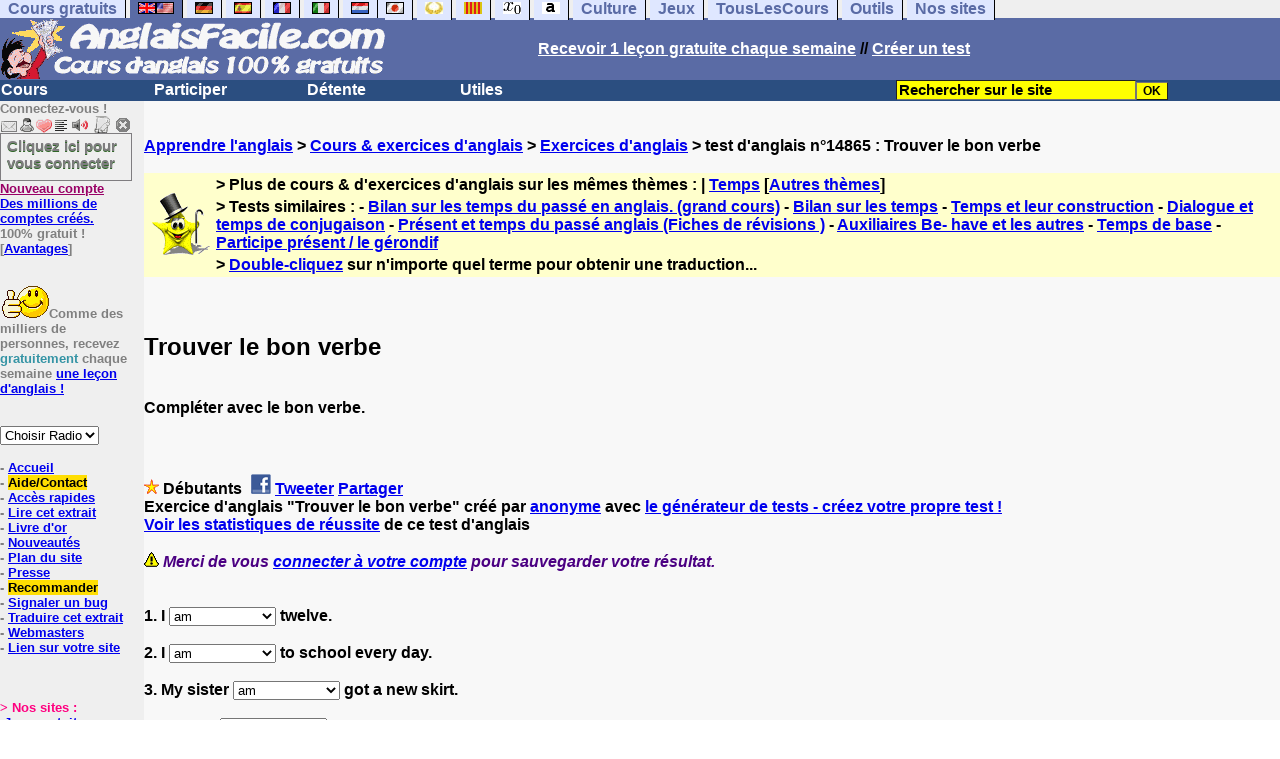

--- FILE ---
content_type: text/html; charset=ISO-8859-1
request_url: https://www.anglaisfacile.com/exercices/exercice-anglais-2/exercice-anglais-14865.php
body_size: 15298
content:
<!DOCTYPE HTML PUBLIC "-//W3C//DTD HTML 4.01 Transitional//EN" "https://www.w3.org/TR/html4/loose.dtd"><HTML><HEAD><meta charset="iso-8859-1"><TITLE>Trouver le bon verbe-anglais</TITLE><META name="description" content="Anglais : Trouver le bon verbe"><link rel="canonical" href="https://www.anglaisfacile.com/cgi2/myexam/voir2.php?id=14865" /><meta property="fb:admins" content="148387485266349"/><meta property="fb:app_id" content="148387485266349"/><meta property="og:image" content="https://www.anglaisfacile.com/cgi2/myexam/images2/tous1big.gif"/><meta property="og:description" content="Compléter avec le bon verbe."/><SCRIPT>function sajaxSave(){function a(a){for(var b=a+"=",c=document.cookie.split(";"),d=0;d<c.length;d++){for(var e=c[d];" "==e.charAt(0);)e=e.substring(1,e.length);if(0==e.indexOf(b))return e.substring(b.length,e.length)}return null}var b=a("auteur_cookies");if(!b)return void alert("Merci de vous connecter à votre compte avant d'utiliser cette fonction.");var c=confirm("Etes-vous sûr de vouloir sauvegarder votre test pour le reprendre plus tard ? Cela écrasera votre précédente sauvegarde. Pour plus de renseignements, merci de cliquer sur le '?' un peu plus à droite.");if(!c)return void alert("Annulé");var d=document.forms.form2.elements.nb.value,e="";for(save=1;save<=d;){champ="p"+save;var f=document.forms.form2.elements[champ].value,f=f.replace("&","specialcharand");e=e+"#"+f,save++}var g=null;if(window.XMLHttpRequest)g=new XMLHttpRequest;else{if(!window.ActiveXObject)return void alert("Votre navigateur ne supporte pas les objets XMLHTTPRequest...");g=new ActiveXObject("Microsoft.XMLHTTP")}var h="POST",i="/cgi2/myexam/sauvegarder.php",j="14865";""!=e&&(data="id="+j+"&contenu="+e),"GET"==h&&null!=data&&(i+="?"+data,data=null),g.open(h,i,!0),g.onreadystatechange=function(){if(4==g.readyState){var a=g.responseText.split(":");if(""==typeof a[1],"ouch"==a[0])return alert("Une erreur vient de se produire, le test n'a pas été sauvegardé. Merci de réessayer. Sorry, but your test has not been saved. Please try again."),!1;alert("Votre test a été sauvegardé-cliquez sur le ? un peu à droite pour en savoir plus...")}},"POST"==h&&g.setRequestHeader("Content-type","application/x-www-form-urlencoded"),g.send(data)}function sajaxLoad(){function a(a){for(var b=a+"=",c=document.cookie.split(";"),d=0;d<c.length;d++){for(var e=c[d];" "==e.charAt(0);)e=e.substring(1,e.length);if(0==e.indexOf(b))return e.substring(b.length,e.length)}return null}var b=a("auteur_cookies");if(!b)return void alert("Merci de vous connecter à votre compte avant d'utiliser cette fonction.");var c=confirm("Etes-vous sûr de vouloir remplacer le contenu ci-dessous par la sauvegarde ?");if(!c)return void alert("Annulé");var d=null;if(window.XMLHttpRequest)d=new XMLHttpRequest;else{if(!window.ActiveXObject)return void alert("Votre navigateur ne supporte pas les objets XMLHTTPRequest...");d=new ActiveXObject("Microsoft.XMLHTTP")}var e="POST",f="/cgi2/myexam/sauvegarder.php",h="webmaster",i="load",j="14865",m=null;m="user="+h+"&action="+i+"&id="+j,"GET"==e&&null!=m&&(f+="?"+m,m=null),d.open(e,f,!0),d.onreadystatechange=function(){if(4==d.readyState){var a=d.responseText.split("!/!/");if("undefined"!=typeof a[1],"none"==a[0])return alert("Nous n'avons malheureusement pas trouvé de sauvegarde sur votre compte. Merci de noter que les sauvegardes sont conservées 5 jours."),!1;if(0==isNaN(a[0])){var b=confirm("La sauvegarde concerne un autre test. Souhaitez-vous vous rendre sur le bon test ? (vous allez perdre les informations enregistrées sur la page actuelle). Utilisez ensuite à nouveau le bouton Charger.");return b?(window.location.replace("/correspondants/google.php?q="+a[0]),!1):void alert("Annulé")}a[0]=a[0].replace(/- §-/g,"&"),a[0]=a[0].replace("specialcharand","&"),explode=a[0].split("#");var c=document.forms.form2.elements.nb.value;for(save=1;save<=c;)champ="p"+save,void 0!=explode[save]&&(document.forms.form2.elements[champ].value=explode[save]),save++}},"POST"==e&&d.setRequestHeader("Content-type","application/x-www-form-urlencoded"),d.send(m)}</SCRIPT><meta charset="iso-8859-1"><meta http-equiv="Content-Language" content="fr"><meta name="author" content="Laurent Camus"><meta name="copyright" content="copyright Laurent Camus"><meta property="fb:admins" content="700464547" /><LINK REL="SHORTCUT ICON" HREF="https://www.anglaisfacile.com/favicon.ico"><link rel="icon" type="image/png" href="https://www.anglaisfacile.com/favicon.png"><SCRIPT>function EcritCookie3(nom, valeur, expire, chemin, domaine, secure) {document.cookie = nom + "=" + escape(valeur) + ( (expire) ? ";expires=" + expire.toGMTString() : "") + ( (chemin) ? ";path=" + chemin : "") + ( (domaine) ? ";domain=" + domaine : "") + ( (secure) ? ";secure" : "");} var date_exp = new Date ();date_exp.setTime (date_exp.getTime() + (60*60*24*30*1000));EcritCookie3("gomobile","d",date_exp);</SCRIPT><style type="text/css">
<!--
.myButton{height:40px;width:118px;background-color:transparent;border:1px solid #7f7d80;display:inline-block;cursor:pointer;color:#7f7d80;font-family:Arial;font-size:15px;padding:3px 6px;text-decoration:none;text-shadow:0 1px 0 #2f6627}.myButton:hover{background-color:#2a47bd}.myButton:active{position:relative;top:1px}
A:hover { background-color:#FFFF00 }BODY{PADDING-RIGHT:0px;PADDING-LEFT:0px;PADDING-BOTTOM:0px;MARGIN:0px;COLOR:#000;PADDING-TOP:0px;FONT-FAMILY:Verdana,Geneva,Arial,Helvetica,sans-serif;BACKGROUND-COLOR:#fff}IMG{BORDER-TOP-STYLE:none;BORDER-RIGHT-STYLE:none;BORDER-LEFT-STYLE:none;BORDER-BOTTOM-STYLE:none}#header{FONT-WEIGHT:normal;MARGIN:0px;COLOR:#5a6ba5;BACKGROUND-COLOR:#5a6ba5;TEXT-DECORATION:none}#header H1{FONT-WEIGHT:normal;MARGIN:0px;COLOR: #5a6ba5;BACKGROUND-COLOR:#5a6ba5;TEXT-DECORATION:none}#header H2{FONT-WEIGHT:normal;MARGIN:0px;COLOR: #5a6ba5;BACKGROUND-COLOR:#5a6ba5;TEXT-DECORATION:none}#header A{FONT-WEIGHT:normal;MARGIN:0px;COLOR: #5a6ba5;BACKGROUND-COLOR:#5a6ba5;TEXT-DECORATION:none}#header H1{PADDING-RIGHT:10px;PADDING-LEFT:10px;FONT-SIZE:2em;PADDING-BOTTOM:0px;PADDING-TOP:0px;LETTER-SPACING:0.2em}#header H2{PADDING-RIGHT:10px;PADDING-LEFT:10px;FONT-SIZE:1em;PADDING-BOTTOM:10px;PADDING-TOP:0px;LETTER-SPACING:0.1em}#navi H2{DISPLAY:none}#content H2{DISPLAY:none}#preview H2{DISPLAY:none}#contentsidebar H2{DISPLAY:none}#sidebar H2{DISPLAY:none}#footer H2{DISPLAY:none}#navi UL{PADDING-RIGHT:0px;PADDING-LEFT:0px;PADDING-BOTTOM:0em;MARGIN:0px;COLOR:#000;PADDING-TOP:0;LIST-STYLE-TYPE:none;BACKGROUND-COLOR:#efefef}#navi LI{DISPLAY:inline}#navi LI A{BORDER-RIGHT:#000 1px solid;PADDING-RIGHT:0.5em;BORDER-TOP:#000 1px solid;PADDING-LEFT:0.5em;PADDING-BOTTOM:0.2em;COLOR:#5a6ba5;PADDING-TOP:0.2em;BACKGROUND-COLOR:#dfe7ff;TEXT-DECORATION:none}#navi LI A.first{font-weight:bold}#navi LI A:hover{COLOR:#fff;BACKGROUND-COLOR:#5a6ba5}#navi LI A.selected{font-weight:bold;COLOR:#fff;BACKGROUND-COLOR:#5a6ba5}#sidebar{BORDER-RIGHT:#ddd 1px dotted;PADDING-RIGHT:0.5em;MARGIN-TOP:1em;DISPLAY:inline;PADDING-LEFT:0.5em;FLOAT:left;PADDING-BOTTOM:0em;WIDTH:15em;PADDING-TOP:0em}#content{PADDING-RIGHT:1em;PADDING-LEFT:1em;PADDING-BOTTOM:1em;PADDING-TOP:1em}#navig{BORDER-TOP:#e79810 1px solid;BACKGROUND:#2b4e80;COLOR:white;PADDING-TOP:3px;HEIGHT:20px}#navig FORM{DISPLAY:inline}#navig FORM INPUT{HEIGHT:14px}#navig A{COLOR:white}#navigRight{DISPLAY:inline;FONT-WEIGHT:bold;MARGIN-LEFT:300px}#search{BORDER-TOP-WIDTH:0px;PADDING-RIGHT:5px;DISPLAY:inline;PADDING-LEFT:30px;FONT-WEIGHT:bold;BORDER-LEFT-WIDTH:0px;BORDER-BOTTOM-WIDTH:0px;PADDING-BOTTOM:2px;MARGIN:8px;COLOR:#fff;PADDING-TOP:5px;HEIGHT:20px;BORDER-RIGHT-WIDTH:0px}#search A{COLOR:white}}.navracine{ font-weight:bold; letter-spacing:0px}#menu1,#menu1 ul{ padding:0; margin:0; list-style-type:none}#menu1 a{ display:block; width:150px; background:#2b4e80; padding:1px; color:white; text-decoration:none}#menu1 li{ float:left; padding-right:1px; border-bottom:solid 1px #2b4e80}#menu1 li ul { position:absolute; padding-top:1px; left:-999em; width:150px}#menu1 li:hover ul,#menu1 li.sfhover ul{left:auto}#menu1 li ul li a {background:#9CC;color:black;FONT-SIZE:1em;width:320px}#menu1 li a:hover {background:#9CC; color:black}#menu1 li ul li a:hover{background:yellow;color:black}span.spoiler{background:#E0E0E0;color:#E0E0E0}span.spoiler img{visibility:hidden}span.seespoiler{background:transparent;color:#000}span.seespoiler img{visibility:visible}#dhtmltooltip{position:absolute;width:350px;border:2px solid black;padding:2px;background-color:lightyellow;visibility:hidden;z-index:100;filter:progid:DXImageTransform.Microsoft.Shadow(color=gray,direction=135)}--></style><SCRIPT>window.defaultStatus='Traduction automatique de tout terme en double-cliquant dessus';function sayit(){if (document.getSelection) {var selectedString = document.getSelection();}	else if (document.all) 	{var selectedString = document.selection.createRange().text;}else if (window.getSelection)  	{	var selectedString = window.getSelection();	}document.rs_form.text.value = selectedString;if (window.location.href){document.rs_form.url.value = window.location.href;}else if (document.location.href){document.rs_form.url.value = document.location.href;}}function copyselected(){setTimeout("sayit()",50);return true;}
function lirecetextrait(){var dir='en';d_lnk=document; var text=unescape(d_lnk.selection ? d_lnk.selection.createRange().text : (d_lnk.getSelection?d_lnk.getSelection():'')); if(text.length == 0){alert("Cet outil lit à haute voix tout texte en anglais se trouvant sur le site. Pour l'utiliser, merci de surligner à l'aide de la souris une phrase ou un mot en anglais, puis appuyez sur ce bouton. La phrase sera lue dans une petite fenêtre (pop up). Merci de l'autoriser."); return; }if(text.length >= 1000){alert('Vous ne pouvez faire lire que les 1000 premiers caract&egrave;res: ' + text.length + ' caract&egrave;res. Nous avons raccourci votre s&eacute;lection.');text = text.substring(0,999); } 
text=encodeURIComponent(text);window.open('https://text-to-speech.imtranslator.net/speech.asp?url=WMlnk&dir=en&text=' + text).focus(); return;}
function traduirecetextrait(){d_lnk=document; var text=unescape(d_lnk.selection ? d_lnk.selection.createRange().text : (d_lnk.getSelection?d_lnk.getSelection():'')); if(text.length == 0){alert("Cet outil traduit tout texte en anglais se trouvant sur le site. Pour l'utiliser, merci de surligner à l'aide de la souris une phrase ou un mot en anglais, puis appuyez sur ce bouton. La traduction apparaîtra dans une petite fenêtre (pop up). Merci de l'autoriser.\n\rNous vous conseillons d'utiliser cet outil uniquement pour des phrases. Pour des mots uniques, nous vous recommandons de double-cliquer sur le mot que vous souhaitez traduire pour lancer un traducteur de mots performant."); return; }
document.rs_form.text.value = text; document.rs_form.submit();}
function sedeconnecter(){var answer = confirm("Voulez-vous vraiment vous déconnecter du club ?")
if (answer){window.location.replace("/logout.php");	} else {return; }}
function sfHover(){var sfEls=document.getElementById("menu1").getElementsByTagName("LI");for(var i=0;i<sfEls.length;i++){sfEls[i].onmouseover=function(){this.className+=" sfhover"};sfEls[i].onmouseout=function(){this.className=this.className.replace(new RegExp(" sfhover\\b"),"")}}}
if (window.attachEvent) window.attachEvent("onload", sfHover); 
var dL=document;var ns4=(dL.layers)?true:false;var ns6=(dL.getElementById)?true:false;var ie4=(dL.all)?true:false;var ie5=(ie4&&ns6)?true:false;var vL=navigator.appVersion.toLowerCase();function MM_jumpMenu(targ,selObj,restore){eval(targ+".location='"+selObj.options[selObj.selectedIndex].value+"'");if(restore)selObj.selectedIndex=0}function afficher(layer){if(document.getElementById(layer).style.display=="block"){document.getElementById(layer).style.display="none"}else{document.getElementById(layer).style.display="block"}}</SCRIPT>
<SCRIPT>if (typeof (tjsdisable) == 'undefined') { var dL=document;var ns4=(dL.layers)?true:false;var ns6=(dL.getElementById)?true:false;var ie4=(dL.all)?true:false;var ie5=(ie4&&ns6)?true:false;var vL=navigator.appVersion.toLowerCase();
X11=(vL.indexOf('x11')>-1);Mac=(vL.indexOf('mac')>-1);Agt=navigator.userAgent.toLowerCase();Ope=(Agt.indexOf('ope')>-1);Saf=(Agt.indexOf('safari')>-1);var Click1=false;var Click2=false;var otherWindow='no';var dE;var s;var slang='';var target='https://www.wordreference.com/enfr/';if(ns4){window.captureEvents(Event.DRAGDROP|Event.DBLCLICK|Event.MOUSEUP|Event.KEYDOWN);window.onDragDrop=nsGetInfo;window.onDblClick=dClk;window.onMouseUp=mUp;window.onKeyUp=Key}else{if(ie4||Ope||Saf){dL.ondblclick=dClk;dL.onmouseup=mUp;dL.onkeyup=Key}else dL.addEventListener('dblclick',dClk,false)}function Key(e){var key=ns4?e.which:event.keyCode;if(event)if(event.target)if(event.target.tagName=='input')return true;if(key==13)dClk(e);return true}function mUp(e){if(X11||Mac||Ope){if(Click1){Click2=true}else{Click1=true;setTimeout("Click1=false;",550)}}if(Click2)dClk(e);return true}function otherWin(hyper){hyper.target='otherWin';if(s=='s'){hyper.target=ie4?'_main':'_content'}else{otherWindow=window.open(hyper.href,'otherWin','channelmode=0,scrollbars=0,resizable,toolbar,width=350,height=650');if(ie5||ns4)otherWindow.focus();return false}return true}

function letsgo(w){w=w.toString();w=w.replace(/\u00a0/g, "");w2=w.trim();if(w2.length<2 || w2.length>40 || w2.indexOf('http')!== -1){w='';}if(!w)w="";if(w!=""){Click2=false;var l=(slang)?';slang='+slang:'';slang=null;if(dL.f){dL.f.w.value=w;dL.f.submit()}else{window.open(target+l+escape(w),'letsgo','scrollbars=1,resizable,width=450,height=450,left=0,top=0,screenx=0,screeny=0')}}}function fnGetInfo(){cursorToCopy();letsgo(event.dataTransfer.getData("Text"))}function dClk(e){Click2=true;var str=null;if(dL.getSelection)str=dL.getSelection();else if(dL.selection&&dL.selection.createRange){var range=dL.selection.createRange();if(range)str=range.text}if(!str)if(Saf)str=getSelection();if(!str&&Ope){Ope=false}letsgo(str);return true}function nsGetInfo(e){dL.f.w.value=e.data;return false}function cursorToCopy(){event.returnValue=false;event.dataTransfer.dropEffect="copy"}function searchURL(q,d){return''}function searchExt(q,d){return''}function set_eng_pref(){eID=1;if(!(dE))get_pref();if(dE){eID=dE.selectedIndex};siteID=dE.options[eID].value;set_pref(eID);return siteID}}</SCRIPT><script type="text/javascript" src="https://cache.consentframework.com/js/pa/27147/c/38tf1/stub" charset="utf-8"></script><script type="text/javascript" src="https://choices.consentframework.com/js/pa/27147/c/38tf1/cmp" charset="utf-8" async></script></HEAD><body text="#000000" leftmargin="0" topmargin="0" marginwidth="0" marginheight="0" bgcolor="#F8F8F8"><a name="mytop"></a><!--PageHeaderFmt-->
<DIV id=navi>
<UL>
<LI><A class=first href="/tous.php" onMouseover="ddrivetip('Tous nos sites de cours gratuits')"; onMouseout="hideddrivetip()">Cours gratuits</A>
<LI><A class=selected href="//www.anglaisfacile.com/" onMouseover="ddrivetip('Apprenez l\'anglais gratuitement')"; onMouseout="hideddrivetip()"><IMG SRC=/images/drapeaux/uk.gif BORDER=0 HEIGHT=12 WIDTH=18><IMG SRC=/images/drapeaux/us.gif BORDER=0 HEIGHT=12 WIDTH=18></A>
<LI><A class=first href="//www.allemandfacile.com/" onMouseover="ddrivetip('Apprenez l\'allemand gratuitement')"; onMouseout="hideddrivetip()"><IMG SRC=/images/drapeaux/de.gif BORDER=0 HEIGHT=12 WIDTH=18></A>
<LI><A class=first href="//www.espagnolfacile.com/" onMouseover="ddrivetip('Apprenez l\'espagnol gratuitement')"; onMouseout="hideddrivetip()"><IMG SRC=/images/drapeaux/es.gif BORDER=0 HEIGHT=12 WIDTH=18></A> 
<LI><A class=first href="//www.francaisfacile.com/" onMouseover="ddrivetip('Apprenez le français gratuitement')"; onMouseout="hideddrivetip()"><IMG SRC=//www.anglaisfacile.com/drapfr2.gif BORDER=0 HEIGHT=12 WIDTH=18></A> 
<LI><A class=first href="//www.italien-facile.com/" onMouseover="ddrivetip('Apprenez l\'italien gratuitement')"; onMouseout="hideddrivetip()"><IMG SRC=/images/drapeaux/it.gif BORDER=0 HEIGHT=12 WIDTH=18></A>
<LI><A class=first href="//www.nlfacile.com/" onMouseover="ddrivetip('Apprenez le néerlandais gratuitement')"; onMouseout="hideddrivetip()"><IMG SRC=/images/drapeaux/nl.gif BORDER=0 HEIGHT=12 WIDTH=18></A><LI><A class=first href="//www.mesexercices.com/japonais/" onMouseover="ddrivetip('Apprenez le japonais gratuitement')"; onMouseout="hideddrivetip()"><IMG SRC=/images/drapeaux/jp.gif BORDER=0 HEIGHT=12 WIDTH=18></A>
<LI><A class=first href="//www.mesexercices.com/latin/" onMouseover="ddrivetip('Apprenez le latin gratuitement')"; onMouseout="hideddrivetip()"><IMG SRC=//www.anglaisfacile.com/free/images/logolatin.jpg BORDER=0 HEIGHT=12 WIDTH=18></A>
<LI><A class=first href="//www.mesexercices.com/provencal/" onMouseover="ddrivetip('Apprenez le provençal gratuitement')"; onMouseout="hideddrivetip()"><IMG SRC=//www.anglaisfacile.com/free/images/logoprovencal.gif BORDER=0 HEIGHT=12 WIDTH=18></A>
<LI><A class=first href="//www.mathematiquesfaciles.com/" onMouseover="ddrivetip('Apprenez les mathématiques gratuitement')"; onMouseout="hideddrivetip()"><IMG SRC=/images/drapeaux/maths2.png BORDER=0 HEIGHT=12 WIDTH=18></A> 
<LI><A class=first href="//www.touslescours.com/taper-vite/" onMouseover="ddrivetip('Apprenez à taper vite au clavier')"; onMouseout="hideddrivetip()"><IMG SRC=//www.anglaisfacile.com/free/images/logoclavier.gif BORDER=0 HEIGHT=12 WIDTH=18></A>
<LI><A class=first href="//www.mesexercices.com/" onMouseover="ddrivetip('Histoire, géographie, Culture générale, Cinéma, séries, musique, sciences, sports...')"; onMouseout="hideddrivetip()">Culture</A> 
<LI><A class=first href="//www.mesoutils.com/jeux/" onMouseover="ddrivetip('Jeux gratuits de qualité pour se détendre...')"; onMouseout="hideddrivetip()">Jeux</A> 
<LI><A class=first href="//www.touslescours.com/" onMouseover="ddrivetip('Recherchez sur des sites de cours gratuits')"; onMouseout="hideddrivetip()">TousLesCours</A> 
<LI><A class=first href="//www.mesoutils.com/"  onMouseover="ddrivetip('Outils utiles au travail ou à la maison')"; onMouseout="hideddrivetip()">Outils</A> 
<LI><A class=first href="/tous.php" onMouseover="ddrivetip('Découvrez tous nos sites de cours gratuits')"; onMouseout="hideddrivetip()">Nos sites</A></LI></UL><DIV style="CLEAR: both"><!-- NEEDED for multi-column layout! --></DIV></DIV>
<table width="100%"  border="0" cellspacing="0" cellpadding="0">
<tr bgcolor="#5a6ba5"><td width="42%"><A HREF="/" target=_top><img src="/newlogotest2.gif" ALT="Cours d'anglais gratuits" TITLE="Cours d'anglais gratuits" border="0" HEIGHT="62" WIDTH="385"></A></td><td width="58%"><B><A HREF=/newlesson.php?id=5><FONT COLOR=WHITE>Recevoir 1 leçon gratuite chaque semaine</FONT></A> // <A HREF=/correspondants/contribuer.php><FONT COLOR=WHITE>Créer un test</FONT></A>
</td></tr></table><table width="100%"  border="0" cellspacing="0" cellpadding="0"><tr bgcolor="#2b4e80"><td width="70%"><B><div class=navracine><ul id=menu1>
<li><a href=/plus.php?quoi=cours>Cours</a><ul>  <li><a href="/pages/zero/index.php">Aventures de Thierry</a><li><a href="/beginners/index.php" style="background-color:#FFDE02;text-decoration:none;color:black">Cours pour d&eacute;butants</a><li><a href="/guide/" style="background-color:#FFDE02;text-decoration:none;color:black">Guide de travail</a><li><a href="/beginners/introapi.php">Cours de phon&eacute;tique</a><li><a href="/exercices/index.php">Exercices d'anglais</a><li><a href="/cours-audios.php">Avec documents audio</a><li><a href="/cours-videos.php">Avec documents vid&eacute;o</a><li><a href="/free/news/pdf.php">Fiches de grammaire</a><li><a href="/pages/mie/">Fiches m&eacute;thodologiques</a><li><a href="/vocabulaire-anglais.php">Fiches de vocabulaire</a><li><a href="/free/full/indexf.php">Le&ccedil;ons grand format</a><li><a href="javascript:void(window.open('http://www.english-to-go.com/tolesson.htm','page','width=640,height=480,scrollbars=1,resizable=1,toolbar=1'))">Ressource de la semaine</a><li><a href="/test_niveau_anglais.php">Tests de niveau</a><li><a href="/cours/" style="background-color:#FFDE02;text-decoration:none;color:black">Tous les autres cours</a><li><a href="/vi/index.php">Verbes irr&eacute;guliers</a></ul><li><a href=/plus.php?quoi=participer>Participer</a><ul><li> <a href="/feedbackf.php">Aide/contact</a> <li><a href="/correspondants/avantages/classement.php">Classements</a><li><a href="/cgi2/myexam/sauvegardergo.php">Continuer mon dernier test</a><li><a href="/correspondants/contribuer.php" style="background-color:#FFDE02;text-decoration:none;color:black">Contribuer &agrave; la vie du site</a><li><a href="/cgi2/myexam/choice.php">Cr&eacute;er un test interactif</a><li><a href="/correspondants/createur.php">Espace Cr&eacute;ateurs</a><li><a href="/correspondants/membres.php" style="background-color:#FFDE02;text-decoration:none;color:black">Espace Membres</a><li><a href="/forum/index.php" style="background-color:#FFDE02;text-decoration:none;color:black">Forum de discussions</a><li><a href="/forum/today.php">Forum de discussions : nouveaut&eacute;s</a><li><A HREF="/cgi2/alec/index.php">Livre d'or</A><li><a href="/correspondants/monlivret.php">Livret scolaire</a><li><a href="/login_done_0.php">Messages internes</a><li><a href="/cgi2/myexam/mestests.php">Mes tests</a><li><a href="/correspondants/managerecordme.php">Mes tests: mon livre d'or</a><li><a href="/correspondants/index.php">Modifier mon profil</a><li><a href="/correspondants/trouver.php">Recherche de correspondants</a><li><A HREF="/reco.php">Recommander &agrave; un ami</A><li><a href="/discuter.php">Salles de discussions/Chat rooms</a><li><A HREF="/probleme.php?clic=1&attente=">Signaler un probl&egrave;me</A></ul><li><a href=/plus.php?quoi=detente>D&eacute;tente</a><ul><li><a href="/free/ana/index.php">Anagrammes (jeu multi-joueurs)</a><li><a href="/cours-videos-anglais.php">Documents audio & vid&eacute;o</a><li><a href="/free/harry-potter.php">Harry Potter</a>
<li><a href="/free/coffre/index.php">Jeu du coffre</a><li><a href="/pages/joggle/">Joggle</a><li><a href="/free/upgradef.php">Logiciels gratuits</a>
<li><a href="/dailyt.php">Magazine du jour</a><li><a href="/correspondants/millions/">Millionaire</a><li><a href="/info/index.php">Nouvelles du jour</a>
<li><a href="/free/pause/index.php">Pause d&eacute;tente Championnat</a><li><a href="/free/audio/radio.php">Radios et t&eacute;l&eacute;s</a><li><a href="/phpnews.php">Revue de presse</a><li><a href="/kit7/indexf.php">Section d&eacute;tente</a><li><a href="/jouer.php" style="background-color:#FFDE02;text-decoration:none;color:black">Tous les jeux</a></ul><li><a href="/plus.php?quoi=utiles">Utiles</a> <ul><li><a href="/examen.php">Examens & concours</a><li><A HREF="#" onClick="javascript:window.open('/free/nano/','mywindow','status=0,left=1,top=1,width=300,height=150')">Enregistrer sa voix</A><li><a href="/francaispartir.php">Histoire & G&eacute;ographie</a><li><a href="/dailyt.php">Magazine du jour</a><LI><a href="/allnews100light.php">Nouveaut&eacute;s du site</a><li><a href="/free/bo.php">Programmes officiels</a><li><a href="/morekids2f.php">Th&egrave;mes saisonniers</a><li><a href="/kids/index.php">Section enfants</a><li><a href="/professeur-anglais.php">Section Professeurs</a><li><a href="/createallwebf.php">Section webmasters</a><li><a href="/links/indexf.php">S&eacute;lection 9000 sites</a><li><a href="/outils.php" style="background-color:#FFDE02;text-decoration:none;color:black">-- Tous les outils --</a><li><a href="/conjuguer-anglais.php">Conjuguer</a><li><a href="/audrey.php">Prononcer une phrase</a><li><a href="/traducteur-anglais.php">Traduire</a><li><a href="/speller/">V&eacute;rifier l'orthographe</a><li><a href="/free/words/findwords.php">21.000 mots prononc&eacute;s</a></ul></DIV>
</td>
<td width="30%"><FORM method="GET" action="/correspondants/google.php"><INPUT TYPE=text style="background-color: #FFFF00; color: #000000; font-weight: bold; border-width: 1px; font-size:11pt" VALUE="Rechercher sur le site" name="q" size="25" maxlength="255" onFocus="this.value=''"><INPUT type=submit style="background-color: #FFFF00; color: #000000; font-weight: bold; border-width: 1px; font-size:9pt" value="OK"></td></tr></FORM></table>
<TABLE cellSpacing=0 cellPadding=0 width="100%" border=0><TR><TD vAlign=top align=left width=176 bgColor="#EFEFEF">
<FONT SIZE=2><B><FONT COLOR="GRAY">Connectez-vous !<FONT COLOR="BLACK"></FONT SIZE=2><FONT SIZE=1> <BR><IMG SRC=/labarrenon.gif usemap="#Mapbarreconnecte" WIDTH=130 HEIGHT=17></FONT SIZE>
<map name="Mapbarreconnecte" id="Mapbarreconnecte"><area shape="rect" coords="1,1,19,15" href="javascript:alert('Merci de vous connecter au club pour pouvoir lire vos messages');" TITLE="Connectez-vous: Mes messages"/><area shape="rect" coords="20,1,34,15" href="javascript:alert('Merci de vous connecter au club pour pouvoir  acc&eacute;der à votre compte');" TITLE="Connectez-vous : Mon compte"/><area shape="rect" coords="36,0,53,16" href="/correspondants/favoris.php" TITLE="Actif : Acc&egrave;s rapides/Recommander/Favoris"/><area shape="rect" coords="53,1,69,16" href="javascript:traduirecetextrait();" TITLE="Actif : Traduire cet extrait"/><area shape="rect" coords="68,1,90,17" href="javascript:lirecetextrait();" TITLE="Actif : Lire cet extrait"/><area shape="rect" coords="92,-1,110,18" href="javascript:alert('Merci de vous connecter au club pour pouvoir  ajouter un cours ou un exercice.');" TITLE="Connectez-vous : Ajouter un cours ou un exercice"/><area shape="rect" coords="112,0,128,16" href="javascript:alert('Ce bouton vous servira à vous d&eacute;connecter du club, lorsque vous y serez connect&eacute;(e).');" TITLE="Connectez-vous : Se d&eacute;connecter"/>
</map>

<BR><a href="/login.php" class="myButton">Cliquez ici pour vous connecter</a><BR><A HREF="/correspondants/eclair.php"><FONT COLOR=#990066>Nouveau compte</FONT><BR>Des millions de comptes cr&eacute;&eacute;s.</A><BR>100% gratuit !<BR>[<A HREF=/correspondants/why.php>Avantages</A>]<BR><BR><BR><FONT SIZE=2><IMG SRC="/free/images/supertop.gif" WIDTH=49 HEIGHT=32>Comme des milliers de personnes, recevez <font color="#3594A5">gratuitement</font> chaque semaine <a href="/newlesson.php?id=2">une le&ccedil;on d'anglais !</A></font><br><br><BR><FORM TARGET=_blank><select name="menu1" onChange="MM_jumpMenu('parent',this,0)"><option value="" SELECTED>Choisir Radio</option><option value="/radio.php?radio=bbc">BBC (UK)</option><option value="/radio.php?radio=voa">VOA (US)</option></select></FORM>

<B><FONT SIZE=2><BR>- <A href="/">Accueil</A> 
<BR>- <A href="/feedbackf.php" style="background-color:#FFDE02;text-decoration:none;color:black">Aide/Contact</A> 
<BR>- <A HREF=/correspondants/favoris.php>Acc&egrave;s rapides</A><BR>- <A href="javascript:lirecetextrait();">Lire cet extrait</A><BR>- <a href="/cgi2/alec/index.php">Livre d'or</a><BR>- <a href="/allnews100light.php">Nouveaut&eacute;s</a><BR>- <A href="/plan-du-site.php">Plan du site</A> <BR>- <a href="/what.php">Presse</A><BR>- <a href="/reco.php" style="background-color:#FFDE02;text-decoration:none;color:black">Recommander</A><BR>- <a href="/probleme.php?clic=1&attente=">Signaler un bug</a> <BR>- <A href="javascript:traduirecetextrait();">Traduire cet extrait</A><BR>- <a href="/createallwebf.php">Webmasters</a><BR>- <a href="/linktousf.php">Lien sur votre site</a></FONT><form name="rs_form" action="https://translate.google.com/translate_t" method=GET target=_blank>	<input type="hidden" name="text">	<input type="hidden" name="url"><input type="hidden" name="langpair" value="en|fr"></form><BR><BR><BR><font color="#FF0080">> Nos sites :</FONT>
<BR>-<A HREF="https://www.mesoutils.com/indexjeux.php" rel="nofollow" target=_blank>Jeux gratuits</A>
<BR>-<A HREF="/tous.php">Nos autres sites</A></TD><TD vAlign=top align=left width=16 bgColor=#efefef>&nbsp;&nbsp;&nbsp;</TD><TD vAlign=top align=left width="100%" bgColor="#F8F8F8"><DIV align=left><BR><BR><B><!-- startprint --><main><article><A HREF=/>Apprendre l'anglais</A> > <A HREF=/debutants.php>Cours & exercices d'anglais</A> > <A HREF=/exercices/>Exercices d'anglais</A> > test d'anglais n°14865 : Trouver le bon verbe<BR><BR><table border="0" BGCOLOR="#FFFFCC">
<tbody>
<tr>
<td rowspan="3"><IMG SRC="/cgi2/myexam/ensavoirplus.gif" WIDTH=65 HEIGHT=65></td>
<td><B>> Plus de cours & d'exercices d'anglais sur les mêmes thèmes : | <A HREF=/cgi2/myexam/liaison.php?liaison=_temps_>Temps</A> [<A HREF=/cgi2/myexam/liaison.php?liaison=changer>Autres thèmes</A>]</td>
</tr><tr><td><B>> Tests similaires :  - <A HREF=/cgi2/myexam/voir2.php?id=5884 target=_blank>Bilan sur les temps du pass&eacute; en anglais. (grand cours)</A>  - <A HREF=/cgi2/myexam/voir2.php?id=44844 target=_blank>Bilan sur les temps</A>  - <A HREF=/cgi2/myexam/voir2.php?id=4372 target=_blank>Temps et leur construction</A>  - <A HREF=/cgi2/myexam/voir2.php?id=61955 target=_blank>Dialogue et temps de conjugaison</A>  - <A HREF=/cgi2/myexam/voir2.php?id=26207 target=_blank>Pr&eacute;sent et temps du pass&eacute; anglais (Fiches de r&eacute;visions )</A>  - <A HREF=/cgi2/myexam/voir2.php?id=4717 target=_blank>Auxiliaires Be- have et les autres</A>  - <A HREF=/cgi2/myexam/voir2.php?id=36280 target=_blank>Temps de base</A>  - <A HREF=/cgi2/myexam/voir2.php?id=16142 target=_blank>Participe pr&eacute;sent / le g&eacute;rondif</A> </td></TR><TR><TD><B>> <A HREF=/trans.php target=_blank>Double-cliquez</A> sur n'importe quel terme pour obtenir une traduction...</TD></tr></tbody></table><BR><BR><H1>Trouver le bon verbe</H1><BR>Compléter avec le bon verbe.<BR><BR><BR><BR><DIV ALIGN=LEFT><B><IMG SRC="/etoile.gif" WIDTH=15 HEIGHT=15> Débutants <A HREF=https://www.facebook.com/sharer/sharer.php?u=https%3A%2F%2Fwww.anglaisfacile.com%2Fcgi2/myexam/voir2.php?id=14865 target=_blank><IMG SRC=/free/images/fb.gif BORDER=0 WIDTH=25 HEIGHT=23 loading='lazy'></A> <A HREF=https://twitter.com/intent/tweet?url=https%3A%2F%2Fwww.anglaisfacile.com%2Fcgi2/myexam/voir2.php?id=14865&text=Apprendre%20gratuitement target=_blank>Tweeter</A> <a href=https://www.addtoany.com/share_save?linkurl=https%3A%2F%2Fwww.anglaisfacile.com%2Fcgi2/myexam/voir2.php?id=14865 target=_blank>Partager</A><BR>Exercice d'anglais &quot;Trouver le bon verbe&quot; cr&eacute;&eacute; par <A HREF=/correspondants/voir.php?who=anonyme>anonyme</A> avec <a href="/cgi2/myexam/choice.php">le générateur de tests - créez votre propre test !</A><BR><A HREF=/cgi2/myexam/stats.php?id=14865>Voir les statistiques de réussite</A> de ce test d'anglais<BR><BR><IMG SRC=/images/smileys/attention.gif WIDTH=15 HEIGHT=15> <I><FONT COLOR=INDIGO>Merci de vous <A HREF=/login.php>connecter à votre compte</A> pour sauvegarder votre résultat.</FONT></I><BR><BR><BR><FONT SIZE=3><DIV ALIGN=LEFT><form name="form2" method="POST" action="/cgi2/myexam/voir2r.php?id=14865" AUTOCOMPLETE="OFF" onkeydown="return event.key != 'Enter';">1. I <select name="p1"><option value="am">am</option><option value="are">are</option><option value="go">go</option><option value="has">has</option><option value="is">is</option><option value="know">know</option><option value="like">like</option><option value="live">live</option><option value="watches">watches</option> <option value="" style='color:grey;'>Je ne sais pas</option></select> twelve. <BR><BR>
<input type="hidden" name="r1" value="am"><input type="hidden" name="q1" value="I * twelve.">2. I <select name="p2"><option value="am">am</option><option value="are">are</option><option value="go">go</option><option value="has">has</option><option value="is">is</option><option value="know">know</option><option value="like">like</option><option value="live">live</option><option value="watches">watches</option> <option value="" style='color:grey;'>Je ne sais pas</option></select> to school every day. <BR><BR>
<input type="hidden" name="r2" value="go"><input type="hidden" name="q2" value="I * to school every day.">3. My sister <select name="p3"><option value="am">am</option><option value="are">are</option><option value="go">go</option><option value="has">has</option><option value="is">is</option><option value="know">know</option><option value="like">like</option><option value="live">live</option><option value="watches">watches</option> <option value="" style='color:grey;'>Je ne sais pas</option></select> got a new skirt. <BR><BR>
<input type="hidden" name="r3" value="has"><input type="hidden" name="q3" value="My sister * got a new skirt.">4. Do you <select name="p4"><option value="am">am</option><option value="are">are</option><option value="go">go</option><option value="has">has</option><option value="is">is</option><option value="know">know</option><option value="like">like</option><option value="live">live</option><option value="watches">watches</option> <option value="" style='color:grey;'>Je ne sais pas</option></select> in France ? <BR><BR>
<input type="hidden" name="r4" value="live"><input type="hidden" name="q4" value="Do you * in France ?">5. I <select name="p5"><option value="am">am</option><option value="are">are</option><option value="go">go</option><option value="has">has</option><option value="is">is</option><option value="know">know</option><option value="like">like</option><option value="live">live</option><option value="watches">watches</option> <option value="" style='color:grey;'>Je ne sais pas</option></select> chocolate very much. <BR><BR>
<input type="hidden" name="r5" value="like"><input type="hidden" name="q5" value="I * chocolate very much.">6. My friends <select name="p6"><option value="am">am</option><option value="are">are</option><option value="go">go</option><option value="has">has</option><option value="is">is</option><option value="know">know</option><option value="like">like</option><option value="live">live</option><option value="watches">watches</option> <option value="" style='color:grey;'>Je ne sais pas</option></select> eleven and thirteen. <BR><BR>
<input type="hidden" name="r6" value="are"><input type="hidden" name="q6" value="My friends * eleven and thirteen.">7. What <select name="p7"><option value="am">am</option><option value="are">are</option><option value="go">go</option><option value="has">has</option><option value="is">is</option><option value="know">know</option><option value="like">like</option><option value="live">live</option><option value="watches">watches</option> <option value="" style='color:grey;'>Je ne sais pas</option></select> your name ? <BR><BR>
<input type="hidden" name="r7" value="is"><input type="hidden" name="q7" value="What * your name ?">8. Where <select name="p8"><option value="am">am</option><option value="are">are</option><option value="go">go</option><option value="has">has</option><option value="is">is</option><option value="know">know</option><option value="like">like</option><option value="live">live</option><option value="watches">watches</option> <option value="" style='color:grey;'>Je ne sais pas</option></select> you from ? <BR><BR>
<input type="hidden" name="r8" value="are"><input type="hidden" name="q8" value="Where * you from ?">9. I don't <select name="p9"><option value="am">am</option><option value="are">are</option><option value="go">go</option><option value="has">has</option><option value="is">is</option><option value="know">know</option><option value="like">like</option><option value="live">live</option><option value="watches">watches</option> <option value="" style='color:grey;'>Je ne sais pas</option></select> the answer. <BR><BR>
<input type="hidden" name="r9" value="know"><input type="hidden" name="q9" value="I don't * the answer.">10. He <select name="p10"><option value="am">am</option><option value="are">are</option><option value="go">go</option><option value="has">has</option><option value="is">is</option><option value="know">know</option><option value="like">like</option><option value="live">live</option><option value="watches">watches</option> <option value="" style='color:grey;'>Je ne sais pas</option></select> TV every evening. <BR><BR>
<input type="hidden" name="r10" value="watches"><input type="hidden" name="q10" value="He * TV every evening."><input type="hidden" name="confirm2" value="1"><input type="hidden" name="intro" value=""><input type="hidden" name="titre" value="Trouver le bon verbe"><input type="hidden" name="type" value="1"><input type="hidden" name="enbas" value="&lt;br /&gt;"><input type="hidden" name="touteslesreponses" value="#am#go#has#live#like#are#is#are#know#watches"><input type="hidden" name="nb" value="10"><input type="hidden" name="auteurdutest" value="anonyme"><input type="hidden" name="enplusresultatenvoye" value=""><input type="hidden" name="liaison2" value="_temps_"><input type="hidden" name="newtags" value=" | !-!A HREF=/cgi2/myexam/liaison.php?liaison=_temps_>Temps!-!/A>"><input type="hidden" name="numero" value="0"><input type="hidden" name="affnumero" value="0"><input type="hidden" name="guide" value=""><input type="hidden" name="nl" value=""><input type="hidden" name="lenumero2" value="0001"><input type="hidden" name="afffaux" value=""><input type="hidden" name="testenattente2" value=""><input type="hidden" name="enrelation" value="|Bilan sur les temps du pass&eacute; en anglais. (grand cours)¤5884¤3¤9¤#cours#coursgb#passe#temps#¤bridg|Bilan sur les temps¤44844¤1¤9¤#temps#¤anonyme|Temps et leur construction¤4372¤2¤9¤#cours#temps#¤bridg|Dialogue et temps de conjugaison¤61955¤2¤9¤#cours#dialogue#temps#¤bridg|Pr&eacute;sent et temps du pass&eacute; anglais (Fiches de r&eacute;visions )¤26207¤2¤9¤#cours#passe#temps#¤bridg|Auxiliaires Be- have et les autres¤4717¤2¤9¤#auxiliaire#cours#temps#¤anonyme|Temps de base¤36280¤2¤9¤#temps#¤anonyme|Participe pr&eacute;sent / le g&eacute;rondif¤16142¤1¤9¤#cours#coursgb#ing#temps#¤webmaster|EN fran&ccedil;ais + participe pr&eacute;sent - Le traduire en anglais¤20082¤2¤9¤#cours#ing#temps#¤bridg|G&eacute;rondif ou infinitif - Quand deux verbes se suivent¤24481¤2¤9¤#cours#temps#¤bridg"><input type="hidden" name="anciennenote" value=""><input type="hidden" name="x1" value="1768961820"><BR><BR><INPUT style="BORDER-TOP-WIDTH: 1px; FONT-WEIGHT: bold; BORDER-LEFT-WIDTH: 1px; FONT-SIZE: 14pt; BORDER-BOTTOM-WIDTH: 1px; COLOR: #000000; BACKGROUND-COLOR: #ffff00; BORDER-RIGHT-WIDTH: 1px" type=SUBMIT value="CORRECTION &gt;&gt;" onClick="this.value='Veuillez patienter...'"></DIV></FORM><BR><BR><BR><BR><FORM ACTION="/cgi2/myexam/print.php?monsite=af" METHOD="POST" target=_blank>
<input type="hidden" name="intro" value="Trouver le bon verbe&lt;BR&gt;Complï¿½ter avec le bon verbe.&lt;BR&gt;&lt;BR&gt;Choisir parmi les propositions suivantes : | am | go | has | live | like | are | is | know | watches "><input type="hidden" name="idtest" value="14865"><input type="hidden" name="numero" value="0"><input type="hidden" name="titre" value="Trouver le bon verbe"><input type="hidden" name="print" value="<BR>1. I _____________________________ twelve.<BR>2. I _____________________________ to school every day.<BR>3. My sister _____________________________ got a new skirt.<BR>4. Do you _____________________________ in France ?<BR>5. I _____________________________ chocolate very much.<BR>6. My friends _____________________________ eleven and thirteen.<BR>7. What _____________________________ your name ?<BR>8. Where _____________________________ you from ?<BR>9. I don\'t _____________________________ the answer.<BR>10. He _____________________________ TV every evening."><input type="hidden" name="imprimerexplications" value=""><input type="hidden" name="bas" value="&lt;br /&gt;"><input type="hidden" name="imprimerreponses" value="<BR>1. am<BR>2. go<BR>3. has<BR>4. live<BR>5. like<BR>6. are<BR>7. is<BR>8. are<BR>9. know<BR>10. watches"><input type="submit" name="Submit" value="IMPRIMER CET EXERCICE"></DIV></FORM><BR><BR><HR>Fin de l'exercice d'anglais &quot;Trouver le bon verbe&quot;<BR>Un exercice d'anglais gratuit pour apprendre l'anglais.<BR><A HREF=/free/exercices/index.php>Tous les exercices</A> | Plus de cours et d'exercices d'anglais sur les mêmes thèmes : | <A HREF=/cgi2/myexam/liaison.php?liaison=_temps_>Temps</A><BR></article></main><!-- stopprint --></SPAN><BR><BR><BR><BR><CENTER><BR><script async data-cmp-src="https://pagead2.googlesyndication.com/pagead/js/adsbygoogle.js?client=ca-pub-2783316823351738" crossorigin="anonymous"></script><!-- Footer responsive --><ins class="adsbygoogle" style="display:block" data-ad-client="ca-pub-2783316823351738" data-ad-slot="4250064726" data-ad-format="auto" data-full-width-responsive="true"></ins><script>(adsbygoogle = window.adsbygoogle || []).push({});</script><BR><BR><BR><BR></CENTER><B><BR></SPAN></TD></TR></TABLE><table width="100%"  border="0" cellspacing="0" cellpadding="0">
<tr bgcolor="#5a6ba5"><td><DIV ALIGN=RIGHT><B>
&nbsp;</td></tr></table><DIV id=navi><UL><LI><A class=first href="/tous.php" onMouseover="ddrivetip('Tous nos sites de cours gratuits')"; onMouseout="hideddrivetip()">Cours gratuits</A><LI><A class=selected href="/" onMouseover="ddrivetip('Apprenez l\'anglais gratuitement')"; onMouseout="hideddrivetip()"><IMG SRC=/images/drapeaux/uk.gif BORDER=0 HEIGHT=12 WIDTH=18><IMG SRC=/images/drapeaux/us.gif BORDER=0 HEIGHT=12 WIDTH=18></A><LI><A class=first href="//www.allemandfacile.com/" onMouseover="ddrivetip('Apprenez l\'allemand gratuitement')"; onMouseout="hideddrivetip()"><IMG SRC=/images/drapeaux/de.gif BORDER=0 HEIGHT=12 WIDTH=18></A>
<LI><A class=first href="//www.espagnolfacile.com/" onMouseover="ddrivetip('Apprenez l\'espagnol gratuitement')"; onMouseout="hideddrivetip()"><IMG SRC=/images/drapeaux/es.gif BORDER=0 HEIGHT=12 WIDTH=18></A> 
<LI><A class=first href="//www.francaisfacile.com/" onMouseover="ddrivetip('Apprenez le français gratuitement')"; onMouseout="hideddrivetip()"><IMG SRC=/drapfr2.gif BORDER=0 HEIGHT=12 WIDTH=18></A> 
<LI><A class=first href="//www.italien-facile.com/" onMouseover="ddrivetip('Apprenez l\'italien gratuitement')"; onMouseout="hideddrivetip()"><IMG SRC=/images/drapeaux/it.gif BORDER=0 HEIGHT=12 WIDTH=18></A>
<LI><A class=first href="//www.nlfacile.com/" onMouseover="ddrivetip('Apprenez le néerlandais gratuitement')"; onMouseout="hideddrivetip()"><IMG SRC=/images/drapeaux/nl.gif BORDER=0 HEIGHT=12 WIDTH=18></A>
<LI><A class=first href="//www.mesexercices.com/japonais/" onMouseover="ddrivetip('Apprenez le japonais gratuitement')"; onMouseout="hideddrivetip()"><IMG SRC=/images/drapeaux/jp.gif BORDER=0 HEIGHT=12 WIDTH=18></A>
<LI><A class=first href="//www.mesexercices.com/latin/" onMouseover="ddrivetip('Apprenez le latin gratuitement')"; onMouseout="hideddrivetip()"><IMG SRC=/free/images/logolatin.jpg BORDER=0 HEIGHT=12 WIDTH=18></A>
<LI><A class=first href="//www.mesexercices.com/provencal/" onMouseover="ddrivetip('Apprenez le provençal gratuitement')"; onMouseout="hideddrivetip()"><IMG SRC=/free/images/logoprovencal.gif BORDER=0 HEIGHT=12 WIDTH=18></A>
<LI><A class=first href="//www.mathematiquesfaciles.com/" onMouseover="ddrivetip('Apprenez les mathématiques gratuitement')"; onMouseout="hideddrivetip()"><IMG SRC=/images/drapeaux/maths2.png BORDER=0 HEIGHT=12 WIDTH=18></A> 
<LI><A class=first href="//www.touslescours.com/taper-vite/" onMouseover="ddrivetip('Apprenez à taper vite au clavier')"; onMouseout="hideddrivetip()"><IMG SRC=/free/images/logoclavier.gif BORDER=0 HEIGHT=12 WIDTH=18></A><LI><A class=first href="//www.mesexercices.com/" onMouseover="ddrivetip('Histoire, géographie, Culture générale, Cinéma, séries, musique, sciences, sports...')"; onMouseout="hideddrivetip()">Culture</A> 
<LI><A class=first href="//www.mesoutils.com/&t=jeux" onMouseover="ddrivetip('Jeux gratuits de qualité pour se détendre...')"; onMouseout="hideddrivetip()">Jeux</A> 
<LI><A class=first href="//www.touslescours.com/" onMouseover="ddrivetip('Recherchez sur des sites de cours gratuits')"; onMouseout="hideddrivetip()">TousLesCours</A> 
<LI><A class=first href="//www.mesoutils.com/"  onMouseover="ddrivetip('Outils utiles au travail ou à la maison')"; onMouseout="hideddrivetip()">Outils</A> 
<LI><A class=first href="/tous.php" onMouseover="ddrivetip('Découvrez tous nos sites de cours gratuits')"; onMouseout="hideddrivetip()">Tous nos sites</A>
</LI>
</UL>
</DIV>
<B><FONT SIZE="1"><CENTER>
<DIV align=left style='background-color:#EFEFEF'><FONT SIZE=2 style="line-height : 2;"> 
<BR><BR>> <IMG SRC=https://www.anglaisfacile.com/free/images/top.gif WIDTH=30 HEIGHT=13 loading='lazy'> INDISPENSABLES : <A HREF=/test_niveau_anglais.php><FONT COLOR=#3594A5>TESTEZ VOTRE NIVEAU</FONT COLOR></A> | <A HREF=/guide/><FONT COLOR=#3594A5>GUIDE DE TRAVAIL</FONT COLOR></A> | <A href="/cgi2/myexam/liaison.php?liaison=_top_"><FONT COLOR=#3594A5>NOS MEILLEURES FICHES</FONT COLOR></A> | <A 
href="/cgi2/myexam/top200.php?quoi=0001"><FONT COLOR=#3594A5>Les fiches les plus populaires</FONT COLOR></A> | <A HREF=/newlesson.php?id=7><FONT COLOR=#3594A5>Recevoir une leçon chaque semaine</FONT></A> | <A HREF=/exercices/><FONT COLOR=#3594A5>Exercices</FONT></A> | <A href="/feedbackf.php"><FONT COLOR=#3594A5>Aide/Contact</FONT COLOR></A>


<BR><BR>> COURS ET TESTS : <a href=/cgi2/myexam/liaison.php?liaison=_ing_>-ing</a> | <a href=/cgi2/myexam/liaison.php?liaison=_as-like_>AS / LIKE</a> | <a href=/cgi2/myexam/liaison.php?liaison=_abreviation_>Abr&eacute;viations</a> | <a href=/cgi2/myexam/liaison.php?liaison=_both-neither_>Accord/D&eacute;saccord</a> | <a href=/cgi2/myexam/liaison.php?liaison=_jclic_>Activit&eacute;s</a> | <a href=/cgi2/myexam/liaison.php?liaison=_adjectif_>Adjectifs</a> | <a href=/cgi2/myexam/liaison.php?liaison=_adverbe_>Adverbes</a> | <a href=/cgi2/myexam/liaison.php?liaison=_alphabet_>Alphabet</a> | <a href=/cgi2/myexam/liaison.php?liaison=_animal_>Animaux</a> | <a href=/cgi2/myexam/liaison.php?liaison=_argent_>Argent</a> | <a href=/cgi2/myexam/liaison.php?liaison=_argot_>Argot</a> | <a href=/cgi2/myexam/liaison.php?liaison=_article_>Articles</a> | <a href=/cgi2/myexam/liaison.php?liaison=_audio_> <font color=#3594A5>Audio</font></a> | <a href=/cgi2/myexam/liaison.php?liaison=_auxiliaire_>Auxiliaires</a> | <a href=/cgi2/myexam/liaison.php?liaison=_etre_>Be</a> | <a href=/cgi2/myexam/liaison.php?liaison=_betty_>Betty</a> | <a href=/cgi2/myexam/liaison.php?liaison=_chanson_>Chanson</a> | <a href=/cgi2/myexam/liaison.php?liaison=_communication_>Communication</a> | <a href=/cgi2/myexam/liaison.php?liaison=_comparaison_> <font color=#3594A5>Comparatifs/Superlatifs</font></a> | <a href=/cgi2/myexam/liaison.php?liaison=_compose_>Compos&eacute;s</a> | <a href=/cgi2/myexam/liaison.php?liaison=_conditionnel_>Conditionnel</a> | <a href=/cgi2/myexam/liaison.php?liaison=_confusion_>Confusions</a> | <a href=/cgi2/myexam/liaison.php?liaison=_conjonction_>Conjonctions</a> | <a href=/cgi2/myexam/liaison.php?liaison=_connecteur_>Connecteurs</a> | <a href=/cgi2/myexam/liaison.php?liaison=_conte-fable_>Contes</a> | <a href=/cgi2/myexam/liaison.php?liaison=_contraction_>Contractions</a> | <a href=/cgi2/myexam/liaison.php?liaison=_contraire_>Contraires</a> | <a href=/cgi2/myexam/liaison.php?liaison=_corps_>Corps</a> | <a href=/cgi2/myexam/liaison.php?liaison=_couleur_>Couleurs</a> | <a href=/cgi2/myexam/liaison.php?liaison=_courrier_>Courrier</a> | <a href=/cgi2/myexam/liaison.php?liaison=_cours_> <font color=#3594A5>Cours</font></a> | <a href=/cgi2/myexam/liaison.php?liaison=_date_>Dates</a> | <a href=/cgi2/myexam/liaison.php?liaison=_dialogue_>Dialogues</a> | <a href=/cgi2/myexam/liaison.php?liaison=_dictee_>Dict&eacute;es</a> | <a href=/cgi2/myexam/liaison.php?liaison=_description_>D&eacute;crire</a> | <a href=/cgi2/myexam/liaison.php?liaison=_ecole_>Ecole</a> | <a href=/exercices/index.php?quick=1>En attente</a> | <a href=/cgi2/myexam/liaison.php?liaison=_exclamation_>Exclamations</a> | <a href=/cgi2/myexam/liaison.php?liaison=_fairefaire_>Faire faire</a> | <a href=/cgi2/myexam/liaison.php?liaison=_famille_>Famille</a> | <a href=/cgi2/myexam/liaison.php?liaison=_fauxamis_>Faux amis</a> | <a href=/cgi2/myexam/liaison.php?liaison=_film_>Films</a> | <a href=/cgi2/myexam/liaison.php?liaison=_for-since_>For ou since?</a> | <a href=/cgi2/myexam/liaison.php?liaison=_formation_>Formation</a> | <a href=/cgi2/myexam/liaison.php?liaison=_futur_>Futur</a> | <a href=/cgi2/myexam/liaison.php?liaison=_fete_>Fêtes</a> | <a href=/cgi2/myexam/liaison.php?liaison=_genre_>Genre</a> | <a href=/cgi2/myexam/liaison.php?liaison=_get_>Get</a> | <a href=/cgi2/myexam/liaison.php?liaison=_gout_>Goûts</a> | <a href=/cgi2/myexam/liaison.php?liaison=_grammaire_>Grammaire</a> | <a href=/cgi2/myexam/liaison.php?liaison=_guide_> <font color=#3594A5>Guide</font></a> | <a href=/cgi2/myexam/liaison.php?liaison=_culture_>G&eacute;ographie</a> | <a href=/cgi2/myexam/liaison.php?liaison=_use_>Habitudes</a> | <a href=/cgi2/myexam/liaison.php?liaison=_harrypotter_>Harry Potter</a> | <a href=/cgi2/myexam/liaison.php?liaison=_have_>Have</a> | <a href=/cgi2/myexam/liaison.php?liaison=_heure_>Heure</a> | <a href=/cgi2/myexam/liaison.php?liaison=_homonyme_>Homonymes</a> | <a href=/cgi2/myexam/liaison.php?liaison=_on_>Impersonnel</a> | <a href=/cgi2/myexam/liaison.php?liaison=_infinitif_>Infinitif</a> | <a href=/cgi2/myexam/liaison.php?liaison=_internet_>Internet</a> | <a href=/cgi2/myexam/liaison.php?liaison=_inversion_>Inversion</a> | <a href=/cgi2/myexam/liaison.php?liaison=_jeu_>Jeux</a> | <a href=/cgi2/myexam/liaison.php?liaison=_journal_>Journaux</a> | <a href=/cgi2/myexam/liaison.php?liaison=_fin_>Lettre manquante</a> | <a href=/cgi2/myexam/liaison.php?liaison=_litterature_>Litt&eacute;rature</a> | <a href=/cgi2/myexam/liaison.php?liaison=_magasin_>Magasin</a> | <a href=/cgi2/myexam/liaison.php?liaison=_maison_>Maison</a> | <a href=/cgi2/myexam/liaison.php?liaison=_casse_>Majuscules</a> | <a href=/cgi2/myexam/liaison.php?liaison=_make_>Make/do?</a> | <a href=/cgi2/myexam/liaison.php?liaison=_sante_>Maladies</a> | <a href=/cgi2/myexam/liaison.php?liaison=_mars_>Mars</a> | <a href=/cgi2/myexam/liaison.php?liaison=_matilda_>Matilda</a> | <a href=/cgi2/myexam/liaison.php?liaison=_modal_>Modaux</a> | <a href=/cgi2/myexam/liaison.php?liaison=_mot_>Mots</a> | <a href=/cgi2/myexam/liaison.php?liaison=_mouvement_>Mouvement</a> | <a href=/cgi2/myexam/liaison.php?liaison=_musique_>Musique</a> | <a href=/cgi2/myexam/liaison.php?liaison=_potpourri_>M&eacute;langes</a> | <a href=/cgi2/myexam/liaison.php?liaison=_methodologie_>M&eacute;thodologie</a> | <a href=/cgi2/myexam/liaison.php?liaison=_metier_>M&eacute;tiers</a> | <a href=/cgi2/myexam/liaison.php?liaison=_meteo_>M&eacute;t&eacute;o</a> | <a href=/cgi2/myexam/liaison.php?liaison=_nature_>Nature</a> | <a href=/cgi2/myexam/liaison.php?liaison=_snow_>Neige</a> | <a href=/cgi2/myexam/liaison.php?liaison=_nombre_>Nombres</a> | <a href=/cgi2/myexam/liaison.php?liaison=_nom_>Noms</a> | <a href=/cgi2/myexam/liaison.php?liaison=_nourriture_>Nourriture</a> | <a href=/cgi2/myexam/liaison.php?liaison=_negation_>N&eacute;gation</a> | <a href=/cgi2/myexam/liaison.php?liaison=_opinion_>Opinion</a> | <a href=/cgi2/myexam/liaison.php?liaison=_imperatif_>Ordres</a> | <a href=/cgi2/myexam/liaison.php?liaison=_participe_>Participes</a> | <a href=/cgi2/myexam/liaison.php?liaison=_particule_>Particules</a> | <a href=/cgi2/myexam/liaison.php?liaison=_passif_>Passif</a> | <a href=/cgi2/myexam/liaison.php?liaison=_passe_> <font color=#3594A5>Pass&eacute;</font></a> | <a href=/cgi2/myexam/liaison.php?liaison=_pays_>Pays</a> | <a href=/cgi2/myexam/liaison.php?liaison=_pluriel_>Pluriel</a> | <a href=/cgi2/myexam/liaison.php?liaison=_plus-que-parfait_>Plus-que-parfait</a> | <a href=/cgi2/myexam/liaison.php?liaison=_politesse_>Politesse</a> | <a href=/cgi2/myexam/liaison.php?liaison=_ponctuation_>Ponctuation</a> | <a href=/cgi2/myexam/liaison.php?liaison=_possession_>Possession</a> | <a href=/cgi2/myexam/liaison.php?liaison=_poeme_>Po&egrave;mes</a> | <a href=/cgi2/myexam/liaison.php?liaison=_present-perfect_>Present perfect</a> | <a href=/cgi2/myexam/liaison.php?liaison=_pronom_>Pronoms</a> | <a href=/cgi2/myexam/liaison.php?liaison=_prononciation_>Prononciation</a> | <a href=/cgi2/myexam/liaison.php?liaison=_expression_>Proverbes et structures idiomatiques</a> | <a href=/cgi2/myexam/liaison.php?liaison=_preposition_>Pr&eacute;positions</a> | <a href=/cgi2/myexam/liaison.php?liaison=_present_>Pr&eacute;sent</a> | <a href=/cgi2/myexam/liaison.php?liaison=_sepresenter_>Pr&eacute;senter</a> | <a href=/cgi2/myexam/liaison.php?liaison=_quantite_>Quantit&eacute;</a> | <a href=/cgi2/myexam/liaison.php?liaison=_question_>Question</a> | <a href=/cgi2/myexam/liaison.php?liaison=_tag_>Question Tags</a> | <a href=/cgi2/myexam/liaison.php?liaison=_relatif_>Relatives</a> | <a href=/cgi2/myexam/liaison.php?liaison=_uk_>Royaume-Uni</a> | <a href=/cgi2/myexam/liaison.php?liaison=_saytellspeak_>Say, tell ou speak?</a> | <a href=/cgi2/myexam/liaison.php?liaison=_sport_>Sports</a> | <a href=/cgi2/myexam/liaison.php?liaison=_direct_>Style direct</a> | <a href=/cgi2/myexam/liaison.php?liaison=_subjonctif_>Subjonctif</a> | <a href=/cgi2/myexam/liaison.php?liaison=_subordonnee_>Subordonn&eacute;es</a> | <a href=/cgi2/myexam/liaison.php?liaison=_suggestion_>Sugg&eacute;rer quelque chose</a> | <a href=/cgi2/myexam/liaison.php?liaison=_synonyme_>Synonymes</a> | <a href=/cgi2/myexam/liaison.php?liaison=_temps_>Temps</a> | <a href=/cgi2/myexam/liaison.php?liaison=_test-de-niveau_>Tests de niveau</a> | <a href=/cgi2/myexam/liaison.php?liaison=_thereisthereare_>There is/There are</a> | <a href=/cgi2/myexam/liaison.php?liaison=_thierry_>Thierry</a> | <a href=/cgi2/myexam/liaison.php?liaison=_thisthat_>This/That?</a> | <a href=/free/exercices/exercices-anglais-1.php>Tous les tests</a> | <a href=/cgi2/myexam/liaison.php?liaison=_tout_>Tout</a> | <a href=/cgi2/myexam/liaison.php?liaison=_traduction_>Traductions</a> | <a href=/cgi2/myexam/liaison.php?liaison=_travail_>Travail</a> | <a href=/cgi2/myexam/liaison.php?liaison=_telephone_>T&eacute;l&eacute;phone</a> | <a href=/cgi2/myexam/liaison.php?liaison=_usa_>USA</a> | <a href=/cgi2/myexam/liaison.php?liaison=_vi_> <font color=#3594A5>Verbes irr&eacute;guliers</font></a> | <a href=/cgi2/myexam/liaison.php?liaison=_video_>Vid&eacute;o</a> | <a href=/cgi2/myexam/liaison.php?liaison=_ville_>Villes</a> | <a href=/cgi2/myexam/liaison.php?liaison=_voiture_>Voitures</a> | <a href=/cgi2/myexam/liaison.php?liaison=_voyage_>Voyages</a> | <a href=/cgi2/myexam/liaison.php?liaison=_vetement_>Vêtements</a>



<BR><BR>> INSEREZ UN PEU D'ANGLAIS DANS VOTRE VIE QUOTIDIENNE ! Rejoignez-nous gratuitement sur les réseaux :
<BR><FONT SIZE=4><A HREF=https://www.instagram.com/coursanglaisfacile target=_blank rel=nofollow>Instagram</A> | <A HREF=https://www.facebook.com/Cours-danglais-quotidiens-AnglaisFacilecom-141062432623716 target=_blank rel=nofollow>Facebook</A> | <A HREF=https://twitter.com/vc02 target=_blank rel=nofollow>Twitter</A> | <A HREF=/rss.xml target=_blank>RSS</A> |  <A HREF=https://www.linkedin.com/company/69750174 target=_blank rel=nofollow>Linkedin</A> | <A HREF=/newlesson.php>Email</A></FONT>

<BR><BR>> NOS AUTRES SITES GRATUITS : <a href="https://www.francaisfacile.com" rel=nofollow target=_blank>Cours de français</a> | <a href="https://www.mathematiquesfaciles.com" rel=nofollow target=_blank>Cours de math&eacute;matiques</a> | <a href="https://www.espagnolfacile.com" rel=nofollow target=_blank>Cours d'espagnol</a> | <a href="https://www.italien-facile.com" rel=nofollow target=_blank>Cours d'italien</a> | <A HREF="https://www.allemandfacile.com" rel=nofollow target=_blank>Cours d'allemand</a> | <a href="https://www.nlfacile.com"  rel=nofollow target=_blank>Cours de néerlandais</a> | <a href="https://www.mesexercices.com" rel=nofollow target=_blank>Tests de culture générale</a> | <a href="https://www.mesexercices.com/japonais/" rel=nofollow target=_blank>Cours de japonais</a>  | <a href="https://www.mesexercices.com/taper-vite/" rel=nofollow target=_blank>Rapidité au clavier</a>  | <a href="https://www.mesexercices.com/latin/" rel=nofollow target=_blank>Cours de latin</a> | <a href="https://www.mesexercices.com/provencal/" rel=nofollow target=_blank>Cours de provençal</a> |   <a href="https://www.touslescours.com/" rel=nofollow target=_blank>Moteur de recherche sites éducatifs</a>  | <a href="https://www.mesoutils.com" rel=nofollow target=_blank>Outils utiles</a> | <a href="http://www.bacanglais.com" rel=nofollow target=_blank>Bac d'anglais</a> | <a href="https://www.tolearnenglish.com/free-educational-sites.php" rel=nofollow target=_blank>Our sites in English</a> 
<BR><BR>>  Copyright <A rel="author" href=/whoamif.php>Laurent Camus</A> - <a href="/feedbackf.php">En savoir plus, Aide, Contactez-nous</a> [<A HREF="/conditions.php">Conditions d'utilisation</A>] [<A HREF="/conseils-de-securite.php">Conseils de s&eacute;curit&eacute;</A>] <A HREF="/copyright.php">Reproductions et traductions interdites sur tout support (voir conditions)</A> | <A HREF=https://www.copyrightfrance.com/certificat-depot-copyright-france-TN8D178.htm target=_blank>Contenu des sites d&eacute;pos&eacute; chaque semaine chez un huissier de justice</A> | <A HREF=/cgi2/faq/voir.php?id=93>Mentions l&eacute;gales / Vie priv&eacute;e</A> | <A HREF=/cgi2/faq/voir.php?id=249>Cookies</A><a href="/nolinkf.php">.</a>
 [<a href='javascript:Sddan.cmp.displayUI()'>Modifier vos choix</a>] <FONT SIZE=2><div id="dhtmltooltip"></div></FONT>
<script type="text/javascript">
function ietruebody(){return document.compatMode&&document.compatMode!="BackCompat"?document.documentElement:document.body}function ddrivetip(e,t,n){if(ns6||ie){if(typeof n!="undefined")tipobj.style.width=n+"px";if(typeof t!="undefined"&&t!="")tipobj.style.backgroundColor=t;tipobj.innerHTML=e;enabletip=true;return false}}function positiontip(e){if(enabletip){var t=ns6?e.pageX:event.clientX+ietruebody().scrollLeft;var n=ns6?e.pageY:event.clientY+ietruebody().scrollTop;var r=ie&&!window.opera?ietruebody().clientWidth-event.clientX-offsetxpoint:window.innerWidth-e.clientX-offsetxpoint-20;var i=ie&&!window.opera?ietruebody().clientHeight-event.clientY-offsetypoint:window.innerHeight-e.clientY-offsetypoint-20;var s=offsetxpoint<0?offsetxpoint*-1:-1e3;if(r<tipobj.offsetWidth)tipobj.style.left=ie?ietruebody().scrollLeft+event.clientX-tipobj.offsetWidth+"px":window.pageXOffset+e.clientX-tipobj.offsetWidth+"px";else if(t<s)tipobj.style.left="105px";else tipobj.style.left=100+t+offsetxpoint+"px";if(i<tipobj.offsetHeight)tipobj.style.top=ie?ietruebody().scrollTop+event.clientY-tipobj.offsetHeight-offsetypoint+1e3+"px":window.pageYOffset+e.clientY-tipobj.offsetHeight-offsetypoint+"px";else tipobj.style.top=n+offsetypoint+"px";tipobj.style.visibility="visible"}}function hideddrivetip(){if(ns6||ie){enabletip=false;tipobj.style.visibility="hidden";tipobj.style.left="-1000px";tipobj.style.backgroundColor="";tipobj.style.width=""}}var offsetxpoint=-60;var offsetypoint=20;var ie=document.all;var ns6=document.getElementById&&!document.all;var enabletip=false;if(ie||ns6)var tipobj=document.all?document.all["dhtmltooltip"]:document.getElementById?document.getElementById("dhtmltooltip"):"";document.onmousemove=positiontip
</script>| Cours, leçons et exercices d'anglais 100% gratuits, hors abonnement internet aupr&egrave;s d'un fournisseur d'acc&egrave;s. <A HREF=https://www.copyrightfrance.com/certificat-depot-copyright-france-TN8D178.htm target=_blank><IMG SRC=/copyright.gif  WIDTH=236 HEIGHT=19 loading='lazy' BORDER=0></A>  | <A HREF=/cgi2/alec/index.php>Livre d'or</A> | <A HREF=https://www.addtoany.com/share_save?linkurl=https://www.anglaisfacile.com target=_blank>Partager sur les réseaux</A> | <BR><BR></DIV><BR><BR><BR><BR>

--- FILE ---
content_type: text/html; charset=utf-8
request_url: https://www.google.com/recaptcha/api2/aframe
body_size: 270
content:
<!DOCTYPE HTML><html><head><meta http-equiv="content-type" content="text/html; charset=UTF-8"></head><body><script nonce="ZTGh5jVT0DzVAwXcOFNGrQ">/** Anti-fraud and anti-abuse applications only. See google.com/recaptcha */ try{var clients={'sodar':'https://pagead2.googlesyndication.com/pagead/sodar?'};window.addEventListener("message",function(a){try{if(a.source===window.parent){var b=JSON.parse(a.data);var c=clients[b['id']];if(c){var d=document.createElement('img');d.src=c+b['params']+'&rc='+(localStorage.getItem("rc::a")?sessionStorage.getItem("rc::b"):"");window.document.body.appendChild(d);sessionStorage.setItem("rc::e",parseInt(sessionStorage.getItem("rc::e")||0)+1);localStorage.setItem("rc::h",'1768961822316');}}}catch(b){}});window.parent.postMessage("_grecaptcha_ready", "*");}catch(b){}</script></body></html>